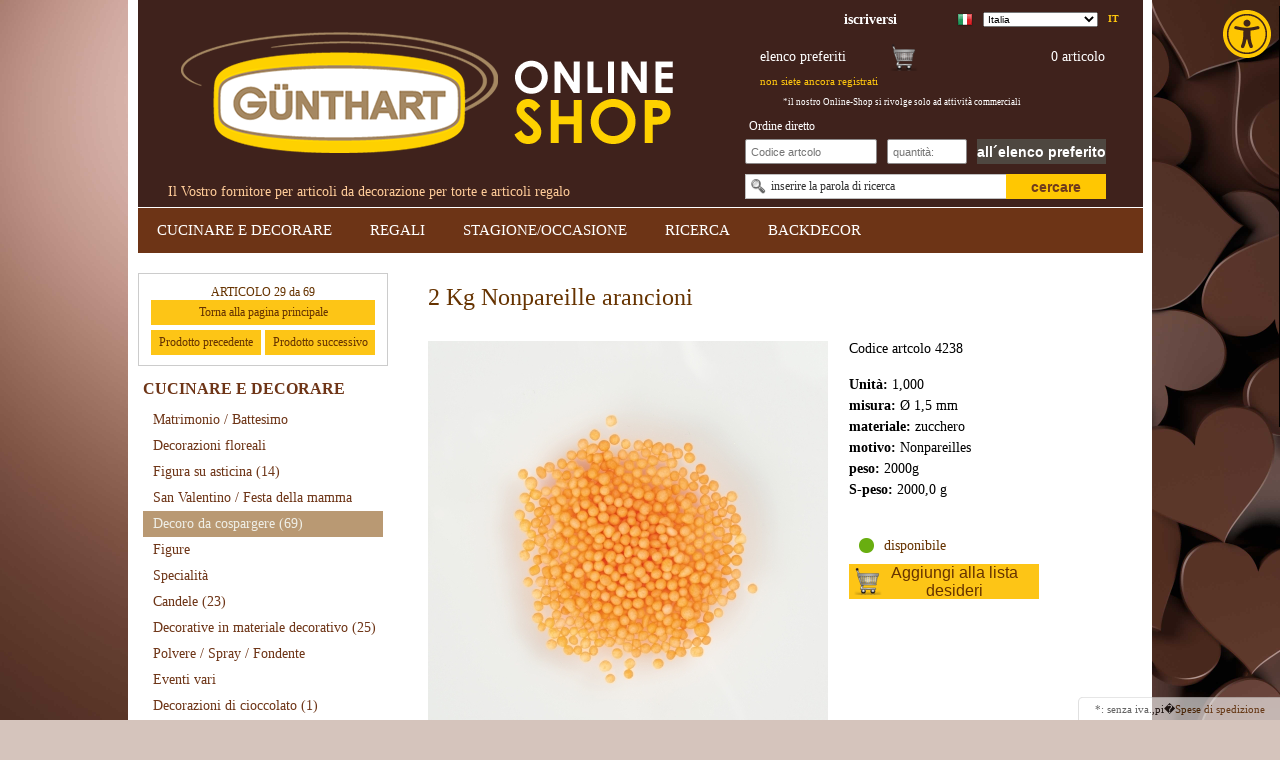

--- FILE ---
content_type: text/html; charset=UTF-8
request_url: https://www.guenthart.it/it/STAGIONE-OCCASIONE/Matrimonio/Decorazioni-per-la-loro-torta-di-nozze/2-Kg-Nonpareille-arancioni.html
body_size: 10899
content:
<!DOCTYPE HTML>
<html lang="it" >
<head>
            
                
    <title>Der Günthart Shop | 2 Kg Nonpareille arancioni </title>
    <meta http-equiv="Content-Type" content="text/html; charset=UTF-8">
    <!--[if IE]>
    <meta http-equiv="X-UA-Compatible" content="IE=9" >
    <![endif]-->
                <meta name="description" content="2 Kg Nonpareille arancioni - Decori in zucchero - Nonpareilles,arancioni">
                <meta name="keywords" content="2, kg, nonpareille, arancioni, cucinare, e, decorare, decoro, da, cospargere">
    
    
                <link rel="canonical" href="https://www.guenthart.it/it/CUCINARE-E-DECORARE/Decoro-da-cospargere/2-Kg-Nonpareille-arancioni.html">
        <link rel="shortcut icon" href="https://www.guenthart.it/out/emazure/img/favicon.ico">

    
        
        
        
        
        
        
    

        
    
            

<link rel="stylesheet" type="text/css" href="https://www.guenthart.it/modules/emhc/accessibility/out/css/style.css">
    <link rel="stylesheet" type="text/css" href="https://www.guenthart.it/modules/emhc/accessibility/out/css/style.css">
    <script type="application/javascript">
    </script>


    
    
    
    
    

    
    <base href="https://www.guenthart.it/">

            
    <link rel="stylesheet" type="text/css" href="https://www.guenthart.it/out/emazure/src/jquery.fancybox-1.3.4/fancybox/jquery.fancybox-1.3.4.css?1583879026" />
<link rel="stylesheet" type="text/css" href="https://www.guenthart.it/out/emazure/src/emflyout/css/em.flyout.css?1583879025" />
<link rel="stylesheet" type="text/css" href="https://www.guenthart.it/out/emazure/src/emtextoverlay/css/em.textoverlay.css?1583879026" />
<link rel="stylesheet" type="text/css" href="https://www.guenthart.it/out/emazure/src/embigmenu/css/em.bigmenu.css?1583879025" />
<link rel="stylesheet" type="text/css" href="https://www.guenthart.it/out/azure/src/css/reset.css?1583879064" />
<link rel="stylesheet" type="text/css" href="https://www.guenthart.it/out/azure/src/css/oxid.css?1583879064" />
<link rel="stylesheet" type="text/css" href="https://www.guenthart.it/out/emazure/src/egate/css/css.css?1676000997" />
<link rel="stylesheet" type="text/css" href="https://www.guenthart.it/modules/d3/extsearch/out/src/css/d3extsearch_azure.min.css" />
<link rel="stylesheet" type="text/css" href="https://www.guenthart.it/out/emazure/src/css/d3_ext_search_add.css?1583879026" />
<!--[if IE 7]><link rel="stylesheet" type="text/css" href="https://www.guenthart.it/out/emazure/src/css/ie7.css?1583879026"><![endif]-->
<!--[if IE 8]><link rel="stylesheet" type="text/css" href="https://www.guenthart.it/out/emazure/src/css/ie8.css?1583879026"><![endif]-->
<!--[if IE 7]><link rel="stylesheet" type="text/css" href="https://www.guenthart.it/out/emazure/src/egate/css/ie7.css?1583879026"><![endif]-->
</head>
  <!-- OXID eShop Enterprise Edition, Version 6, Shopping Cart System (c) OXID eSales AG 2003 - 2026 - https://www.oxid-esales.com -->
<body style="background-image: url(https://www.guenthart.de/out/emazure/img/guenthart-background.jpg); background-position: right top; background-attachment: fixed; background-size: cover">
                <div id="page" class=" sidebarLeft">
        <div id="header" class="clear">
    <a class="emlogo" href="https://www.guenthart.it/index.php?lang=7&amp;"><img src="https://www.guenthart.it/out/emazure/src/egate/img/logo.png" style="border:0; " alt="Der Günthart Shop"></a>
    <div class="emlogotext">Il Vostro fornitore per articoli da decorazione  per torte e articoli regalo</div>
    <div class="emmenu1">
        


<div id="flyoutloginbox" class="emloginbox ">
    <span class="flyouttitle"><a id="forgotPasswordOpener" href="https://www.guenthart.it/index.php?lang=7&amp;cl=account"><b>iscriversi</b></a></span>
    <div class="flyoutpopup">
        <div class="flyoutpopupclose">X</div>
                                    <form id="login" name="login" action="https://www.guenthart.it/index.php?lang=7&amp;" method="post">
                
<input type="hidden" name="lang" value="7" />
                <input type="hidden" name="cnid" value="cd9b937704a6ca2f3bb5a8ff0ff655f0" />
<input type="hidden" name="listtype" value="list" />
<input type="hidden" name="actcontrol" value="details" />

                <input type="hidden" name="fnc" value="login_noredirect">
                <input type="hidden" name="cl" value="details">
                <input type="hidden" name="pgNr" value="0">
                <input type="hidden" name="CustomError" value="loginBoxErrors">
                                                        <input type="hidden" name="anid" value="ib2b4238">
                                <div class="loginForm corners">
                    <h4>Login</h4>
                    <p>
                        
                        
                        <label for="loginEmail" class="innerLabel">Indirizzo e-mail</label>
                        <input id="loginEmail" type="text" name="lgn_usr" value="" class="textbox">
                    </p>
                    <p>
                        
                        
                        <label for="loginPasword" class="innerLabel">Password</label>
                        <input id="loginPasword" type="password" name="lgn_pwd" class="textbox passwordbox" value=""><strong><a id="forgotPasswordOpener" href="https://www.guenthart.it/index.php?lang=7&amp;cl=forgotpwd" title="Ho dimenticato la password ?">?</a></strong>
                    </p>
                                        
                                        <p class="checkFields clear">
                        <input type="checkbox" class="checkbox" value="1" name="lgn_cook" id="remember"><label for="remember">Ricordare la password</label>
                    </p>
                                        <p>
                        <a href="https://www.guenthart.it/index.php?lang=7&amp;cl=register" rel="nofollow">Registra il nuovo conto</a>
                    </p>
                    <p>
                        <button type="submit">Login</button>
                    </p>
                </div>
            </form>
            </div>
</div>
        <div class="emlangbox">
  <ul id="topMenu">
    <li>
                                    <a href="https://www.guenthart.it/it/CUCINARE-E-DECORARE/Decoro-da-cospargere/2-Kg-Nonpareille-arancioni.html?isextsearch=alist">it</a>
                  </li>
  </ul>
        <ul id="topMenu">
          <li>
              <form id="emcountryform" action="https://www.guenthart.it/index.php?lang=7&amp;" method="post">
              <select style="width: 115px;" id="emselectcountry" name="emselectcountry" onchange="document.getElementById('emcountryform').submit()">
                                        <option value="a7c40f631fc920687.20179984">Germania</option>
                                        <option value="a7c40f6320aeb2ec2.72885259">Austria</option>
                                        <option value="a7c40f6321c6f6109.43859248">Svizzera</option>
                                        <option value="a7c40f63272a57296.32117580">Francia</option>
                                        <option value="a7c40f6323c4bfb36.59919433"selected>Italia</option>
                                </select>
              </form>
          </li>
      </ul>
      <ul id="topMenu">
    <li><img alt="" aria-hidden="true" src="https://www.guenthart.it/out/emazure/img/lang/it.png"></li>
  </ul>
</div>    </div>
    

<div id="flyoutbasketbox" class="embasketbox ">
            <div class="flyouttitle">
            <div class="emline1 clear">
            <div class="emminibaskettitle">
                                    elenco preferiti
                            </div>
            <div class="emminibasketinfo">
                0 articolo
                            </div>
            <div class="emminibasketicon"></div>
        </div>
        <div class="emline2">
            <div class="emminibasketdeliveryinfo">
                                    non siete ancora registrati
                            </div>
        </div>
            </div>
                    </div>
<div class="emcustomerinfo">
    *il nostro Online-Shop si rivolge solo ad attivit&agrave; commerciali
</div>
    

<div class="emsearchbox">
    <form action="https://www.guenthart.it/index.php?lang=7&amp;" method="get" name="search">
    <div class="emtextoverlay">
        <span>inserire la parola di ricerca</span>
        <input aria-label="Suchbegriff" type="text" name="searchparam" id="searchParam" suggestLeftOffsetPx="-160" value="">
    </div>
    <button type="submit">cercare</button>
    
<input type="hidden" name="lang" value="7" />
    <input type="hidden" name="cl" value="search">
    </form>
</div>
    <div id="emquickorder">
    <form id="quicktobasket" action="https://www.guenthart.it/index.php?lang=7&amp;" method="post">
        <div>
            
<input type="hidden" name="lang" value="7" />
            <input type="hidden" name="cnid" value="cd9b937704a6ca2f3bb5a8ff0ff655f0" />
<input type="hidden" name="listtype" value="list" />
<input type="hidden" name="actcontrol" value="details" />

            <input type="hidden" name="cl" value="details">
            <input type="hidden" name="fnc" value="tobasket">
            <input type="hidden" name="quickorder" value="1">  
            <input type="hidden" name="aid" value="1">
            <input type="hidden" name="anid" value="1">
        </div>
        <span>Ordine diretto</span>
        <div class="clear"></div>
        <input aria-label="Schnellbestellung Artikel Nr" id="quickartnum" name="quickartnum" type="text" value="" size="40" maxlenght="20" placeholder="Codice artcolo">
        <input aria-label="Schnellbestellung Anzahl" id="quickamount" type="text"  size="3" value="" name="am" placeholder="quantit&agrave;:">
        <div class="quickbuttonblue">
            <button type="submit" class="buttonblue_text">
                                    all&acute;elenco preferito
                            </button>
        </div>
    </form>
</div></div>
<div id="navi" class="clear">
    


<div id="topnavi" class="bigmenu"><table class="bigmenutable"><tr><td><div class="bigmenuitemborder active"><a href="https://www.guenthart.it/it/CUCINARE-E-DECORARE/" class="bigmenuitemtitle">CUCINARE  E DECORARE </a><div class="bigmenuitempopup"><table><tr><td style="vertical-align: top;" classS="first"><div class="bigsubmenuitemborder"><a class="bigsubmenuitemtitle"  href="https://www.guenthart.it/it/CUCINARE-E-DECORARE/Matrimonio-Battesimo/">Matrimonio / Battesimo</a><div class="bigsubmenuitempopup"><a class="bigsubsubmenuitemtitle"  href="https://www.guenthart.it/it/CUCINARE-E-DECORARE/Matrimonio-Battesimo/Matrimonio/">Matrimonio</a><a class="bigsubsubmenuitemtitle"  href="https://www.guenthart.it/it/CUCINARE-E-DECORARE/Matrimonio-Battesimo/Battesimo-b2b/">Battesimo</a><a class="bigsubsubmenuitemtitle"  href="https://www.guenthart.it/it/CUCINARE-E-DECORARE/Matrimonio-Battesimo/Battesimo/">Battesimo</a></div></div><div class="bigsubmenuitemborder"><a class="bigsubmenuitemtitle"  href="https://www.guenthart.it/it/CUCINARE-E-DECORARE/Decorazioni-floreali/">Decorazioni floreali</a><div class="bigsubmenuitempopup"><a class="bigsubsubmenuitemtitle"  href="https://www.guenthart.it/it/CUCINARE-E-DECORARE/Decorazioni-floreali/Fiori-di-marzapane/">Fiori di marzapane</a><a class="bigsubsubmenuitemtitle"  href="https://www.guenthart.it/it/CUCINARE-E-DECORARE/Decorazioni-floreali/Fiori-di-zucchero/">Fiori di zucchero</a><a class="bigsubsubmenuitemtitle"  href="https://www.guenthart.it/it/CUCINARE-E-DECORARE/Decorazioni-floreali/Foglie/">Foglie</a><a class="bigsubsubmenuitemtitle"  href="https://www.guenthart.it/it/CUCINARE-E-DECORARE/Decorazioni-floreali/Fiori-di-wafer/">Fiori di wafer</a><a class="bigsubsubmenuitemtitle"  href="https://www.guenthart.it/it/CUCINARE-E-DECORARE/Decorazioni-floreali/Fiori-di-zucchero-tragacante/">Fiori di zucchero tragacante</a></div></div><div class="bigsubmenuitemborder"><a class="bigsubmenuitemtitle"  href="https://www.guenthart.it/it/CUCINARE-E-DECORARE/Figura-su-asticina/">Figura su asticina</a></div><div class="bigsubmenuitemborder"><a class="bigsubmenuitemtitle"  href="https://www.guenthart.it/it/CUCINARE-E-DECORARE/San-Valentino-Festa-della-mamma/">San Valentino / Festa della mamma</a><div class="bigsubmenuitempopup"><a class="bigsubsubmenuitemtitle"  href="https://www.guenthart.it/it/CUCINARE-E-DECORARE/San-Valentino-Festa-della-mamma/Decorazioni-per-il-cuore/">Decorazioni per il cuore</a><a class="bigsubsubmenuitemtitle"  href="https://www.guenthart.it/it/CUCINARE-E-DECORARE/San-Valentino-Festa-della-mamma/San-Valentino/">San Valentino</a><a class="bigsubsubmenuitemtitle"  href="https://www.guenthart.it/it/CUCINARE-E-DECORARE/San-Valentino-Festa-della-mamma/Festa-della-mamma/">Festa della mamma</a></div></div><div class="bigsubmenuitemborder"><a class="bigsubmenuitemtitle" class="current" href="https://www.guenthart.it/it/CUCINARE-E-DECORARE/Decoro-da-cospargere/">Decoro da cospargere</a></div></td><td style="vertical-align: top;" class=""><div class="bigsubmenuitemborder"><a class="bigsubmenuitemtitle"  href="https://www.guenthart.it/it/CUCINARE-E-DECORARE/Figure/">Figure  </a><div class="bigsubmenuitempopup"><a class="bigsubsubmenuitemtitle"  href="https://www.guenthart.it/it/CUCINARE-E-DECORARE/Figure/Figure-di-zucchero/">Figure di zucchero</a><a class="bigsubsubmenuitemtitle"  href="https://www.guenthart.it/it/CUCINARE-E-DECORARE/Figure/Figure-di-marzapane/">Figure di marzapane</a><a class="bigsubsubmenuitemtitle"  href="https://www.guenthart.it/it/CUCINARE-E-DECORARE/Figure/Figure-di-cioccolata/">Figure di cioccolata</a><a class="bigsubsubmenuitemtitle"  href="https://www.guenthart.it/it/CUCINARE-E-DECORARE/Figure/Figure-non-commestibili/">Figure non commestibili</a></div></div><div class="bigsubmenuitemborder"><a class="bigsubmenuitemtitle"  href="https://www.guenthart.it/it/CUCINARE-E-DECORARE/Placchette-da-decoro/">Specialità</a><div class="bigsubmenuitempopup"><a class="bigsubsubmenuitemtitle"  href="https://www.guenthart.it/it/CUCINARE-E-DECORARE/Placchette-da-decoro/Specialit-a-base-di-massa-decorativa/">Specialità a base di massa decorativa</a><a class="bigsubsubmenuitemtitle"  href="https://www.guenthart.it/it/CUCINARE-E-DECORARE/Placchette-da-decoro/Specialit-al-cioccolato/">Specialità al cioccolato</a><a class="bigsubsubmenuitemtitle"  href="https://www.guenthart.it/it/CUCINARE-E-DECORARE/Placchette-da-decoro/Makkarons/">Makkarons</a><a class="bigsubsubmenuitemtitle"  href="https://www.guenthart.it/it/CUCINARE-E-DECORARE/Placchette-da-decoro/Carote-R-bli/">Carote / Rübli</a><a class="bigsubsubmenuitemtitle"  href="https://www.guenthart.it/it/CUCINARE-E-DECORARE/Placchette-da-decoro/Gelatina/">Gelatina</a></div></div><div class="bigsubmenuitemborder"><a class="bigsubmenuitemtitle"  href="https://www.guenthart.it/it/CUCINARE-E-DECORARE/Candele/">Candele  </a></div><div class="bigsubmenuitemborder"><a class="bigsubmenuitemtitle"  href="https://www.guenthart.it/it/CUCINARE-E-DECORARE/Decorative-in-materiale-decorativo/"> Decorative in materiale decorativo</a></div><div class="bigsubmenuitemborder"><a class="bigsubmenuitemtitle"  href="https://www.guenthart.it/it/CUCINARE-E-DECORARE/Polvere-Spray-Fondente/">Polvere / Spray / Fondente</a><div class="bigsubmenuitempopup"><a class="bigsubsubmenuitemtitle"  href="https://www.guenthart.it/it/CUCINARE-E-DECORARE/Polvere-Spray-Fondente/Polvere/">Polvere</a><a class="bigsubsubmenuitemtitle"  href="https://www.guenthart.it/it/CUCINARE-E-DECORARE/Polvere-Spray-Fondente/Oro-commestibile/">Oro commestibile</a><a class="bigsubsubmenuitemtitle"  href="https://www.guenthart.it/it/CUCINARE-E-DECORARE/Polvere-Spray-Fondente/Spray-per-torte/">Spray per torte</a><a class="bigsubsubmenuitemtitle"  href="https://www.guenthart.it/it/CUCINARE-E-DECORARE/Polvere-Spray-Fondente/Fondente/">Fondente</a></div></div></td><td style="vertical-align: top;" class="last"><div class="bigsubmenuitemborder"><a class="bigsubmenuitemtitle"  href="https://www.guenthart.it/it/CUCINARE-E-DECORARE/Eventi-vari/">Eventi vari</a><div class="bigsubmenuitempopup"><a class="bigsubsubmenuitemtitle"  href="https://www.guenthart.it/it/CUCINARE-E-DECORARE/Eventi-vari/Decorazioni-per-il-calcio/">Decorazioni per il calcio</a><a class="bigsubsubmenuitemtitle"  href="https://www.guenthart.it/it/CUCINARE-E-DECORARE/Eventi-vari/Decorazioni-fortunate/">Decorazioni fortunate</a><a class="bigsubsubmenuitemtitle"  href="https://www.guenthart.it/it/CUCINARE-E-DECORARE/Eventi-vari/Decorazioni-per-feste/">Decorazioni per feste</a><a class="bigsubsubmenuitemtitle"  href="https://www.guenthart.it/it/CUCINARE-E-DECORARE/Eventi-vari/Ritorno-a-scuola/">Ritorno a scuola</a><a class="bigsubsubmenuitemtitle"  href="https://www.guenthart.it/it/CUCINARE-E-DECORARE/Eventi-vari/Decori-svizzeri/">Decori svizzeri</a></div></div><div class="bigsubmenuitemborder"><a class="bigsubmenuitemtitle"  href="https://www.guenthart.it/it/CUCINARE-E-DECORARE/Decorazioni-di-cioccolato/">Decorazioni di cioccolato</a><div class="bigsubmenuitempopup"><a class="bigsubsubmenuitemtitle"  href="https://www.guenthart.it/it/CUCINARE-E-DECORARE/Decorazioni-di-cioccolato/Cioccolata/">Cioccolata</a><a class="bigsubsubmenuitemtitle"  href="https://www.guenthart.it/it/CUCINARE-E-DECORARE/Decorazioni-di-cioccolato/Film-di-trasferimento/">Film di trasferimento</a></div></div><div class="bigsubmenuitemborder"><a class="bigsubmenuitemtitle"  href="https://www.guenthart.it/it/CUCINARE-E-DECORARE/Decorazioni-pasquali/">Decorazioni pasquali</a></div></td></tr></table></div></div></td><td><div class="bigmenuitem_sep"></div></td><td><div class="bigmenuitemborder active"><a href="https://www.guenthart.it/it/REGALI/" class="bigmenuitemtitle">REGALI</a><div class="bigmenuitempopup"><table><tr><td style="vertical-align: top;" classS="first"><div class="bigsubmenuitemborder"><a class="bigsubmenuitemtitle"  href="https://www.guenthart.it/it/REGALI/Dolci-regali/">Dolci regali</a></div><div class="bigsubmenuitemborder"><a class="bigsubmenuitemtitle"  href="https://www.guenthart.it/it/REGALI/Regali-al-cioccolato/">Regali al cioccolato</a></div><div class="bigsubmenuitemborder"><a class="bigsubmenuitemtitle"  href="https://www.guenthart.it/it/REGALI/Sogetti-in-Marzapane/">Sogetti in Marzapane</a></div></td><td style="vertical-align: top;" class=""><div class="bigsubmenuitemborder"><a class="bigsubmenuitemtitle"  href="https://www.guenthart.it/it/REGALI/Portafortuna/">Portafortuna</a></div><div class="bigsubmenuitemborder"><a class="bigsubmenuitemtitle"  href="https://www.guenthart.it/it/REGALI/Regali-du-cuore/">Regali du cuore</a></div><div class="bigsubmenuitemborder"><a class="bigsubmenuitemtitle"  href="https://www.guenthart.it/it/REGALI/Pasqua/">Pasqua</a></div></td><td style="vertical-align: top;" class="last"><div class="bigsubmenuitemborder"><a class="bigsubmenuitemtitle"  href="https://www.guenthart.it/it/REGALI/Natale/">Natale</a></div><div class="bigsubmenuitemborder"><a class="bigsubmenuitemtitle"  href="https://www.guenthart.it/it/REGALI/Capodanno/">Capodanno</a></div></td></tr></table></div></div></td><td><div class="bigmenuitem_sep"></div></td><td><div class="bigmenuitemborder active"><a href="https://www.guenthart.it/it/STAGIONE-OCCASIONE/" class="bigmenuitemtitle">STAGIONE/OCCASIONE</a><div class="bigmenuitempopup"><table><tr><td style="vertical-align: top;" classS="first"><div class="bigsubmenuitemborder"><a class="bigsubmenuitemtitle"  href="https://www.guenthart.it/it/STAGIONE-OCCASIONE/Carnevale/">Carnevale</a></div><div class="bigsubmenuitemborder"><a class="bigsubmenuitemtitle"  href="https://www.guenthart.it/it/STAGIONE-OCCASIONE/S-Valentino-Festa-della-mamma/">S. Valentino &amp; Festa della mamma </a></div><div class="bigsubmenuitemborder"><a class="bigsubmenuitemtitle"  href="https://www.guenthart.it/it/STAGIONE-OCCASIONE/Pasqua/">Pasqua  </a></div><div class="bigsubmenuitemborder"><a class="bigsubmenuitemtitle"  href="https://www.guenthart.it/it/STAGIONE-OCCASIONE/Comunione-Cresima/">Comunione/Cresima</a></div><div class="bigsubmenuitemborder"><a class="bigsubmenuitemtitle"  href="https://www.guenthart.it/it/STAGIONE-OCCASIONE/Pallone/">Pallone</a></div></td><td style="vertical-align: top;" class=""><div class="bigsubmenuitemborder"><a class="bigsubmenuitemtitle"  href="https://www.guenthart.it/it/STAGIONE-OCCASIONE/1-agosto/">1º agosto</a></div><div class="bigsubmenuitemborder"><a class="bigsubmenuitemtitle"  href="https://www.guenthart.it/it/STAGIONE-OCCASIONE/Halloween/">Halloween</a></div><div class="bigsubmenuitemborder"><a class="bigsubmenuitemtitle"  href="https://www.guenthart.it/it/STAGIONE-OCCASIONE/Babbo-Natale/">Babbo Natale  </a></div><div class="bigsubmenuitemborder"><a class="bigsubmenuitemtitle"  href="https://www.guenthart.it/it/STAGIONE-OCCASIONE/Capodanno/">Capodanno  </a></div><div class="bigsubmenuitemborder"><a class="bigsubmenuitemtitle"  href="https://www.guenthart.it/it/STAGIONE-OCCASIONE/Compleanno/">Compleanno</a></div></td><td style="vertical-align: top;" class="last"><div class="bigsubmenuitemborder"><a class="bigsubmenuitemtitle"  href="https://www.guenthart.it/it/STAGIONE-OCCASIONE/Battesimo/">Battesimo  </a></div><div class="bigsubmenuitemborder"><a class="bigsubmenuitemtitle"  href="https://www.guenthart.it/it/STAGIONE-OCCASIONE/Matrimonio/">Matrimonio  </a><div class="bigsubmenuitempopup"><a class="bigsubsubmenuitemtitle"  href="https://www.guenthart.it/it/STAGIONE-OCCASIONE/Matrimonio/Coppia-di-sposi/">Coppia di sposi</a><a class="bigsubsubmenuitemtitle"  href="https://www.guenthart.it/it/STAGIONE-OCCASIONE/Matrimonio/Rose-Foglie/">Rose &amp; Foglie</a><a class="bigsubsubmenuitemtitle"  href="https://www.guenthart.it/it/STAGIONE-OCCASIONE/Matrimonio/Decorazioni-per-la-loro-torta-di-nozze/">Decorazioni per la loro torta di nozze</a><a class="bigsubsubmenuitemtitle"  href="https://www.guenthart.it/it/STAGIONE-OCCASIONE/Matrimonio/Supporto-per-le-torte/">Supporto per le torte</a></div></div><div class="bigsubmenuitemborder"><a class="bigsubmenuitemtitle"  href="https://www.guenthart.it/it/STAGIONE-OCCASIONE/Decorazioni-natalizie/">Decorazioni natalizie</a></div></td></tr></table></div></div></td><td><div class="bigmenuitem_sep"></div></td><td><div class="bigmenuitemborder active"><a href="https://www.guenthart.it/it/RICERCA/" class="bigmenuitemtitle">RICERCA</a><div class="bigmenuitempopup"><table><tr><td style="vertical-align: top;" classS="first"><div class="bigsubmenuitemborder"><a class="bigsubmenuitemtitle"  href="https://www.guenthart.it/it/RICERCA/Massa-di-decorazione/">Massa di decorazione</a></div><div class="bigsubmenuitemborder"><a class="bigsubmenuitemtitle"  href="https://www.guenthart.it/it/RICERCA/Marzapane/">Marzapane  </a></div><div class="bigsubmenuitemborder"><a class="bigsubmenuitemtitle"  href="https://www.guenthart.it/it/RICERCA/Cialde/">Cialde  </a></div></td><td style="vertical-align: top;" class=""><div class="bigsubmenuitemborder"><a class="bigsubmenuitemtitle"  href="https://www.guenthart.it/it/RICERCA/Zucchero/">Zucchero  </a><div class="bigsubmenuitempopup"><a class="bigsubsubmenuitemtitle"  href="https://www.guenthart.it/it/RICERCA/Zucchero/Zucchero-standard/">Zucchero standard</a><a class="bigsubsubmenuitemtitle"  href="https://www.guenthart.it/it/RICERCA/Zucchero/Zucchero-raffinato/">Zucchero raffinato</a></div></div><div class="bigsubmenuitemborder"><a class="bigsubmenuitemtitle"  href="https://www.guenthart.it/it/RICERCA/Cioccolato/">Cioccolato </a><div class="bigsubmenuitempopup"><a class="bigsubsubmenuitemtitle"  href="https://www.guenthart.it/it/RICERCA/Cioccolato/Cioccolato-fondente/">Cioccolato fondente</a><a class="bigsubsubmenuitemtitle"  href="https://www.guenthart.it/it/RICERCA/Cioccolato/Cioccolato-bianco/">Cioccolato bianco</a><a class="bigsubsubmenuitemtitle"  href="https://www.guenthart.it/it/RICERCA/Cioccolato/Luminoso-Cioccolato/">Luminoso Cioccolato</a></div></div><div class="bigsubmenuitemborder"><a class="bigsubmenuitemtitle"  href="https://www.guenthart.it/it/RICERCA/Non-commestibili/">Non commestibili</a><div class="bigsubmenuitempopup"><a class="bigsubsubmenuitemtitle"  href="https://www.guenthart.it/it/RICERCA/Non-commestibili/Carta/">Carta</a><a class="bigsubsubmenuitemtitle"  href="https://www.guenthart.it/it/RICERCA/Non-commestibili/Plastica/">Plastica</a><a class="bigsubsubmenuitemtitle"  href="https://www.guenthart.it/it/RICERCA/Non-commestibili/Metallo/">Metallo</a><a class="bigsubsubmenuitemtitle"  href="https://www.guenthart.it/it/RICERCA/Non-commestibili/Ceramica-Vetro/">Ceramica/Vetro</a><a class="bigsubsubmenuitemtitle"  href="https://www.guenthart.it/it/RICERCA/Non-commestibili/Stoffa/">Stoffa</a><a class="bigsubsubmenuitemtitle"  href="https://www.guenthart.it/it/RICERCA/Non-commestibili/Cera/">Cera</a></div></div></td><td style="vertical-align: top;" class="last"><div class="bigsubmenuitemborder"><a class="bigsubmenuitemtitle"  href="https://www.guenthart.it/it/RICERCA/Polvere-dorata/">Polvere dorata</a></div></td></tr></table></div></div></td><td><div class="bigmenuitem_sep"></div></td><td><div class="bigmenuitemborder active"><a href="https://www.guenthart.it/it/BACKDECOR-b2b/" class="bigmenuitemtitle">BACKDECOR</a><div class="bigmenuitempopup"><table><tr><td style="vertical-align: top;" classS="first"><div class="bigsubmenuitemborder"><a class="bigsubmenuitemtitle"  href="https://www.guenthart.it/it/BACKDECOR-b2b/Zucchero/">Zucchero</a></div><div class="bigsubmenuitemborder"><a class="bigsubmenuitemtitle"  href="https://www.guenthart.it/it/BACKDECOR-b2b/Cioccolata/">Cioccolata</a></div><div class="bigsubmenuitemborder"><a class="bigsubmenuitemtitle"  href="https://www.guenthart.it/it/BACKDECOR-b2b/Decoro-da-cospargere/">Decoro da cospargere</a></div></td><td style="vertical-align: top;" class=""><div class="bigsubmenuitemborder"><a class="bigsubmenuitemtitle"  href="https://www.guenthart.it/it/BACKDECOR-b2b/Massa-Fondente/">Massa / Fondente</a></div><div class="bigsubmenuitemborder"><a class="bigsubmenuitemtitle"  href="https://www.guenthart.it/it/BACKDECOR-b2b/Coloranti-alimentari/">Coloranti alimentari</a></div><div class="bigsubmenuitemborder"><a class="bigsubmenuitemtitle"  href="https://www.guenthart.it/it/BACKDECOR-b2b/Marzapane/">Marzapane</a></div></td><td style="vertical-align: top;" class="last"><div class="bigsubmenuitemborder"><a class="bigsubmenuitemtitle"  href="https://www.guenthart.it/it/BACKDECOR-b2b/Cialde/">Cialde</a></div><div class="bigsubmenuitemborder"><a class="bigsubmenuitemtitle"  href="https://www.guenthart.it/it/BACKDECOR-b2b/Accessori-per-la-cottura/">Accessori per la cottura</a></div><div class="bigsubmenuitemborder"><a class="bigsubmenuitemtitle"  href="https://www.guenthart.it/it/BACKDECOR-b2b/Premium/">Premium</a></div></td><td style="vertical-align: top;" class=""></td></tr></table></div></div></td></tr></table></div>

</div>
                    <div id="breadCrumb" style="display: none;"><span>Sei qui:</span>&nbsp;/&nbsp;<a href="https://www.guenthart.it/it/CUCINARE-E-DECORARE/" title="CUCINARE  E DECORARE ">CUCINARE  E DECORARE </a>&nbsp;/&nbsp;<a href="https://www.guenthart.it/it/CUCINARE-E-DECORARE/Decoro-da-cospargere/" title="Decoro da cospargere">Decoro da cospargere</a></div>                            <div id="sidebar">
                

                
                <div class="emsidebox">
        <div class="emsideboxtitle">ARTICOLO 29 da 69</div>
        <div class="emsideboxcontent detailslocator">
            <div style="text-align: center; margin-bottom: 5px; "><a class="linkbuttongray" href="https://www.guenthart.it/it/CUCINARE-E-DECORARE/Decoro-da-cospargere/?pgNr=1" class="overviewLink">Torna alla pagina principale</a></div>
            <table style="width: 100%">
                <tr>
                    <td style="width: 50%"><a class="linkbuttongray" href="https://www.guenthart.it/it/CUCINARE-E-DECORARE/Decoro-da-cospargere/1-pz-Spargiture-lenticchie-di-cioccolato-900-g.html">Prodotto precedente</a></td>
                    <td style="width: 50%"><a class="linkbuttongray" href="https://www.guenthart.it/it/CUCINARE-E-DECORARE/Decoro-da-cospargere/2-Kg-Nonpareille-bianchi.html">Prodotto successivo</a></td>
                </tr>
            </table>
        </div>
    </div>
    
    
                    <div class="categoryboxborder">
                                                            <a id="leftcat29bb098b3465a0ae01f28b0497058069" class="emcatlink  exp has" href="https://www.guenthart.it/it/CUCINARE-E-DECORARE/">CUCINARE  E DECORARE  </a>
                                    <div class="level level1">                                                    <a id="leftcatcd98c3f32b4cb3d86694d96ac0d3d63d" class="emcatlink   has" href="https://www.guenthart.it/it/CUCINARE-E-DECORARE/Matrimonio-Battesimo/">Matrimonio / Battesimo </a>
                                                                <a id="leftcatcd94e723bf3fcb9db1ffc7d45a21ed20" class="emcatlink   has" href="https://www.guenthart.it/it/CUCINARE-E-DECORARE/Decorazioni-floreali/">Decorazioni floreali </a>
                                                                <a id="leftcat4bfec3d0ba0ce" class="emcatlink   end" href="https://www.guenthart.it/it/CUCINARE-E-DECORARE/Figura-su-asticina/">Figura su asticina  <span class="amount">(14)</span></a>
                                                                <a id="leftcata2602b0fa9c0b2a050c5c19b1a739a68" class="emcatlink   has" href="https://www.guenthart.it/it/CUCINARE-E-DECORARE/San-Valentino-Festa-della-mamma/">San Valentino / Festa della mamma </a>
                                                                <a id="leftcatcd9b937704a6ca2f3bb5a8ff0ff655f0" class="emcatlink active exp end" href="https://www.guenthart.it/it/CUCINARE-E-DECORARE/Decoro-da-cospargere/">Decoro da cospargere  <span class="amount">(69)</span></a>
                                                                <a id="leftcatcd9bd5a9686bc2085646c2ed841c5d63" class="emcatlink   has" href="https://www.guenthart.it/it/CUCINARE-E-DECORARE/Figure/">Figure   </a>
                                                                                    <a id="leftcatcd9f68d399a0e88c127ad7d03cfb783b" class="emcatlink   has" href="https://www.guenthart.it/it/CUCINARE-E-DECORARE/Placchette-da-decoro/">Specialità </a>
                                                                <a id="leftcatcd9b12c5c605fa8fe0aaf52214a5fd04" class="emcatlink   end" href="https://www.guenthart.it/it/CUCINARE-E-DECORARE/Candele/">Candele    <span class="amount">(23)</span></a>
                                                                                    <a id="leftcatcd954e5f2c9c665e0474d2a4fdcb8d39" class="emcatlink   end" href="https://www.guenthart.it/it/CUCINARE-E-DECORARE/Decorative-in-materiale-decorativo/"> Decorative in materiale decorativo  <span class="amount">(25)</span></a>
                                                                <a id="leftcat0282c831ff72d753bc7f803e8d250963" class="emcatlink   has" href="https://www.guenthart.it/it/CUCINARE-E-DECORARE/Polvere-Spray-Fondente/">Polvere / Spray / Fondente </a>
                                                                                    <a id="leftcatcd9d619c22259b1eece3e5d26d722171" class="emcatlink   has" href="https://www.guenthart.it/it/CUCINARE-E-DECORARE/Eventi-vari/">Eventi vari </a>
                                                                                    <a id="leftcat586e63b6c0c55" class="emcatlink   has" href="https://www.guenthart.it/it/CUCINARE-E-DECORARE/Decorazioni-di-cioccolato/">Decorazioni di cioccolato  <span class="amount">(1)</span></a>
                                                                <a id="leftcat5a201ef2df7e9" class="emcatlink   end" href="https://www.guenthart.it/it/CUCINARE-E-DECORARE/Decorazioni-pasquali/">Decorazioni pasquali  <span class="amount">(74)</span></a>
                                        </div>
                                        </div>
            
            </div>
                <div id="content">
                                                <div id="details_container">
        <div id="details" class="clear">
    <script type="text/javascript" src="//assets.pinterest.com/js/pinit.js" data-pin-hover="true"></script>

        <div id="productinfo" itemscope itemtype="http://schema.org/Product">
        <div id="detailsMain">
    

            <form class="js-oxProductForm" action="https://www.guenthart.it/index.php?lang=7&amp;" method="post">
        <div>
            
<input type="hidden" name="lang" value="7" />
            <input type="hidden" name="cnid" value="cd9b937704a6ca2f3bb5a8ff0ff655f0" />
<input type="hidden" name="listtype" value="list" />
<input type="hidden" name="actcontrol" value="details" />

            <input type="hidden" name="cl" value="details">
            <input type="hidden" name="aid" value="ib2b4238">
            <input type="hidden" name="anid" value="ib2b4238">
            <input type="hidden" name="parentid" value="ib2b4238">
            <input type="hidden" name="panid" value="">
            <input type="hidden" name="fnc" value="tobasket">
        </div>
    
<div class="detailsInfo clear">
    <meta itemprop='productID' content='sku:4238'>
    <meta itemprop="url" content="https://www.guenthart.it/it/CUCINARE-E-DECORARE/Decoro-da-cospargere/2-Kg-Nonpareille-arancioni.html">
    <h1 class="emtitlebox clear">2 Kg Nonpareille arancioni </h1>
    <div class="emdetailsbox clear">
        <div class="emleft">
            

                                                    
                    
                    
                    

                                                                                                                                                                                                                                                                                                                                                                                            <a class="empicture emzoompics" id="emdetailzoom" rel="emzoompics" href="https://www.guenthart.it/out/pictures/master/product/1/4238.jpg">
                        <img id="emdetailpic" src="https://www.guenthart.it/out/pictures/emfleximage/400/400/4238-ebf80a9b.jpg" alt="2 Kg Nonpareille arancioni ">
                                                                        <input type="hidden" id="emdetailpic1" value="https://www.guenthart.it/out/pictures/emfleximage/400/400/4238-ebf80a9b.jpg">
                        <input type="hidden" id="emdetailpic2" value="">
                        <input type="hidden" id="emdetailpic3" value="">
                        <input type="hidden" id="emdetailpic4" value="">
                        <input type="hidden" id="emdetailpic5" value="">
                        <input type="hidden" id="emdetailpic6" value="">
                        <input type="hidden" id="emdetailpic7" value="">
                        <input type="hidden" id="emdetailzoom1" value="https://www.guenthart.it/out/pictures/master/product/1/4238.jpg">
                        <input type="hidden" id="emdetailzoom2" value="">
                        <input type="hidden" id="emdetailzoom3" value="">
                        <input type="hidden" id="emdetailzoom4" value="">
                        <input type="hidden" id="emdetailzoom5" value="">
                        <input type="hidden" id="emdetailzoom6" value="">
                        <input type="hidden" id="emdetailzoom7" value="">
                                            </a>
                                                            
                            
        </div>
        <div class="emright">
            <div class="emartnum">Codice artcolo 4238</div>
                        <div class="emattribute">
                    <div class="emattribut">
        <b>Unità:</b> 1,000
    </div>
    <div class="emattribut">
        <b>misura:</b> Ø 1,5 mm
    </div>
    <div class="emattribut">
        <b>materiale:</b> zucchero
    </div>
    <div class="emattribut">
        <b>motivo:</b> Nonpareilles
    </div>
    <div class="emattribut">
        <b>peso:</b> 2000g
    </div>

                                                                                                               <div class="emattribut">
                         <b>S-peso:</b> 2000,0 g
                      </div>
                                   
            </div>
            <div class="empricebox" itemprop="offers" itemscope itemtype="http://schema.org/Offer">
                <div class="emproduct_price">
                                    </div>
                <div class="emproduct_stock">
                    <div class="stock emstock">
            <link itemprop="availability" href="http://schema.org/InStock">
        <span class="stocksquare green"></span>
        <span class="stockFlag">
                            disponibile
                    </span>
    </div>                                                                                </div>
                                                            <div class="emproduct_tobasket">
                            <input type="hidden" name="am" value="1">
                            <button id="toBasket_" type="submit">Aggiungi alla lista desideri</button>
                        </div>
                                                </div>
        </div>
        <div class="emleft" style="padding-top: 5px;">
            
                



            
        </div>
    </div>

                        </form>
            </div>
<div id="detailsRelated" class="detailsRelated clear">
    <div class="relatedInfo">
        



        

                                

            <div class="tabbedWidgetBox clear" style="min-height: 50px;">
            <ul id="itemTabs" class="tabs clear">
                                    <li><a href="#ingrdescription">Ingredienti</a></li>
                            </ul>
            <div class="widgetBoxBottomRound">
                                            <div id="ingrdescription">
            <table>
                                    <tr>
                        <td column="2"><br></td>
                    </tr>
                                            <tr>
                            <td width="280px">Fabbricante:&nbsp;&nbsp;</td><td>Günthart & Co. KG - Hauptstraße 37 - 79801 Hohentengen a.H. - Germany</td>
                        </tr>
                                                                <tr>
                            <td width="280px">S-peso:&nbsp;&nbsp;</td><td>2000,0 g</td>
                        </tr>
                                                                        <tr>
                        <td column="2"><br></td>
                    </tr>
                                            <tr>
                            <td width="280px">Definizione commerciale:&nbsp;&nbsp;</td><td>Nonpareilles</td>
                        </tr>
                                            <tr>
                            <td width="280px">Informazioni allergie 1:&nbsp;&nbsp;</td><td>GRANO</td>
                        </tr>
                                                                        <tr><td column="2"><br><br>Nutrizionali per 100g<br><br></td></tr>
                                            <tr>
                            <td width="280px">Valore nutritivo:&nbsp;&nbsp;</td><td>100,0 g</td>
                        </tr>
                                            <tr>
                            <td width="280px">Valore energetico:&nbsp;&nbsp;</td><td>1629,00 kJ</td>
                        </tr>
                                            <tr>
                            <td width="280px">Valore energetico:&nbsp;&nbsp;</td><td>389 kcal</td>
                        </tr>
                                            <tr>
                            <td width="280px">Grassi:&nbsp;&nbsp;</td><td>0,5 g</td>
                        </tr>
                                            <tr>
                            <td width="280px">Acidi grassi saturi:&nbsp;&nbsp;</td><td>0,1 g</td>
                        </tr>
                                            <tr>
                            <td width="280px">Carboidrati:&nbsp;&nbsp;</td><td>94,0 g</td>
                        </tr>
                                            <tr>
                            <td width="280px">Zucchero:&nbsp;&nbsp;</td><td>64,0 g</td>
                        </tr>
                                            <tr>
                            <td width="280px">proteina:&nbsp;&nbsp;</td><td>0,5 g</td>
                        </tr>
                                            <tr>
                            <td width="280px">Sale:&nbsp;&nbsp;</td><td>0,0 g</td>
                        </tr>
                                                                                </table>
        </div>
    
                            </div>
        </div>
        </div>
</div>    </div>
</div>


    </div>

                    </div>
    </div>
    
<div id="footer">
    <div class="emfooterbox clear">
        <div class="emfootertext emfootertext1">
                            <div class="emfootertexttitle">Hotline</div>
                <p><font size="2" face="Verdana">Avete ancora domande, bisogno di chiarimenti o preferite ordinare per telefono?<br>
<u>Telefonateci.</u></font></p><p><font size="2" face="Verdana"><b>Tel</b>: +49 7742 859 329<br><b>FAX</b>: +49 7742 71 329<u><br></u></font></p>

<table face="Verdana" size="2" width="247">
<tbody>
<tr>
<td width="80"><p><font size="2" face="Verdana">Lun.-Gio.: 07:00-16:00<br></font><span style="font-family: Verdana; font-size: small; background-color: transparent;">Ven.: &nbsp;&nbsp;&nbsp;&nbsp;&nbsp;&nbsp; 07:00-14:00</span></p><p></p><p><font size="2" face="Verdana">
</font></p><p></p></td></tr><tr valign="top">
<td>
<div dir="ltr"><font size="2" face="Verdana"><span id="result_box" lang="it"><span class="hps">In alternativa</span><span>,</span> <span class="hps">è possibile</span> <span class="hps">anche</span> <span class="hps">utilizzare il nostro</span> <strong><a href="http://www.guenthart.it/it/contatto/" title=""><span class="hps">modulo di contatto</span></a></strong><span>.</span></span></font></div></td></tr></tbody></table>
<p><font size="2" face="Verdana"></font></p>
<p>&nbsp;</p>
                        
    <div id="emcmseditBoxemfooternavi1" class="emcmseditBox">
        <ul class="content">
                    </ul>
    </div>
        </div>

        <div class="emfootertext emfootertext2">
                        
            
    <div id="emcmseditBoxemfooternavi3" class="emcmseditBox">
        <ul class="content">
                                                                                                                    </ul>
    </div>

            
                            <div class="emfootertexttitle">Service</div>
                
                        
    <div id="emcmseditBoxemfooternavi2" class="emcmseditBox">
        <ul class="content">
                                                                                                                                                                <li >
                        <a href="https://www.guenthart.it/it/Come-ordinare-Prezzi/">Come ordinare & Prezzi</a>
                    </li>
                                                                                                                                                                                <li >
                        <a href="https://www.guenthart.it/it/Condizioni-generali-di-vendita/">Condizioni generali di vendita</a>
                    </li>
                                                                                                                                                                                <li >
                        <a href="https://www.guenthart.it/it/Costi-di-spedizione/">Costi di spedizione</a>
                    </li>
                                                                                                                                                                                <li >
                        <a href="https://www.guenthart.it/it/Impressum/">Impressum</a>
                    </li>
                                                                                                                                                                                <li >
                        <a href="https://www.guenthart.it/it/Protezione-dei-dati/">Protezione dei dati</a>
                    </li>
                                                                                                                                    <li >
                        <a href="http://www.guenthart.it/it/contatto/">Contatto</a>
                    </li>
                                    </ul>
    </div>
            <div style="height: 15px;"></div>
                    </div>

        <div class="emfootertext emfootertext3">
                            <div class="emfootertexttitle">Information</div>
                        
            <div style="height: 30px;"></div>
                    </div>
    </div>
</div>



                        <div id="incVatMessage">*: <span class="deliveryInfo">   senza iva.,pi�<a href="https://www.guenthart.it/it/Costi-di-spedizione/" rel="nofollow">Spese di spedizione</a></span></div>
    
        
    
        
        
        
        
        
    


            
    
    
            
            <script type="text/javascript">
                let d3_extsearch_popup = {
                    popup: {
                        load : function(){ }
                    }
                };
            </script>
        
        <script type="text/javascript" src="https://www.meinebackwelt.com/out/dd_roxive/src/js/libs/jquery.min.js"></script>
    <script type="text/javascript" src="https://www.guenthart.it/modules/emhc/accessibility/out/js/accessibility.js"></script>
    <script type="text/javascript" src="https://www.guenthart.it/modules/emhc/accessibility/out/js/accessibility-skip-link-focus-fix.js"></script>
    <style type="text/css">
    body.guen-bf-focusable a:focus{ outline-style: dotted !important;}
    body.guen-bf-focusable input:focus{ outline-style: dotted !important;}
    body.guen-bf-focusable select:focus{ outline-style: dotted !important;}
    body.guen-bf-focusable button:focus{ outline-style: dotted !important;}
    #guen-bf-toolbar_OFF { top: 190px !important;}
    #guen-bf-toolbar .guen-bf-toolbar-overlay{ background-color: #fcfcfc;}
    #guen-bf-toolbar .guen-bf-toolbar-overlay ul.guen-bf-toolbar-items li.guen-bf-toolbar-item a, #guen-bf-toolbar .guen-bf-toolbar-overlay p.guen-bf-toolbar-title{ color: ;}
    #guen-bf-toolbar .guen-bf-toolbar-toggle a{ color: #FFC702;}
    #guen-bf-toolbar .guen-bf-toolbar-overlay ul.guen-bf-toolbar-items li.guen-bf-toolbar-item a.active{ background-color: ;	color: ;}
</style>
    <!-- tpl START -->
    <nav id="guen-bf-toolbar" class="guen-bf-toolbar-right" role="navigation">
        <div class="guen-bf-toolbar-toggle">
            <a class="guen-bf-toolbar-link guen-bf-toolbar-toggle-link" href="javascript:void(0);" title="Barrierefreiheit" role="button">
                <span class="guen-bf-screenreader-only guen-bf-sr-only sr-only">Toolbar öffnen</span>
                <svg xmlns="http://www.w3.org/2000/svg" viewBox="0 0 100 100" fill="currentColor" width="1em">
                    <title>Barrierefreiheit</title>
                    <path d="M50 8.1c23.2 0 41.9 18.8 41.9 41.9 0 23.2-18.8 41.9-41.9 41.9C26.8 91.9 8.1 73.2 8.1 50S26.8 8.1 50 8.1M50 0C22.4 0 0 22.4 0 50s22.4 50 50 50 50-22.4 50-50S77.6 0 50 0zm0 11.3c-21.4 0-38.7 17.3-38.7 38.7S28.6 88.7 50 88.7 88.7 71.4 88.7 50 71.4 11.3 50 11.3zm0 8.9c4 0 7.3 3.2 7.3 7.3S54 34.7 50 34.7s-7.3-3.2-7.3-7.3 3.3-7.2 7.3-7.2zm23.7 19.7c-5.8 1.4-11.2 2.6-16.6 3.2.2 20.4 2.5 24.8 5 31.4.7 1.9-.2 4-2.1 4.7-1.9.7-4-.2-4.7-2.1-1.8-4.5-3.4-8.2-4.5-15.8h-2c-1 7.6-2.7 11.3-4.5 15.8-.7 1.9-2.8 2.8-4.7 2.1-1.9-.7-2.8-2.8-2.1-4.7 2.6-6.6 4.9-11 5-31.4-5.4-.6-10.8-1.8-16.6-3.2-1.7-.4-2.8-2.1-2.4-3.9.4-1.7 2.1-2.8 3.9-2.4 19.5 4.6 25.1 4.6 44.5 0 1.7-.4 3.5.7 3.9 2.4.7 1.8-.3 3.5-2.1 3.9z"/>
                </svg>
            </a>
        </div>
        <div class="guen-bf-toolbar-overlay">
            <div class="guen-bf-toolbar-inner">
                <p class="guen-bf-toolbar-title">Barrierefreiheit</p>
                
                <ul class="guen-bf-toolbar-items guen-bf-tools">
                        <li class="guen-bf-toolbar-item">
                            <a href="#" class="guen-bf-toolbar-link guen-bf-btn-resize-font guen-bf-btn-resize-plus" data-action="resize-plus" data-action-group="resize" tabindex="-1" role="button">
                                <span class="guen-bf-toolbar-icon"><svg version="1.1" xmlns="http://www.w3.org/2000/svg" width="1em" viewBox="0 0 448 448"><title>Schrift vergrößern</title><path fill="currentColor" d="M256 200v16c0 4.25-3.75 8-8 8h-56v56c0 4.25-3.75 8-8 8h-16c-4.25 0-8-3.75-8-8v-56h-56c-4.25 0-8-3.75-8-8v-16c0-4.25 3.75-8 8-8h56v-56c0-4.25 3.75-8 8-8h16c4.25 0 8 3.75 8 8v56h56c4.25 0 8 3.75 8 8zM288 208c0-61.75-50.25-112-112-112s-112 50.25-112 112 50.25 112 112 112 112-50.25 112-112zM416 416c0 17.75-14.25 32-32 32-8.5 0-16.75-3.5-22.5-9.5l-85.75-85.5c-29.25 20.25-64.25 31-99.75 31-97.25 0-176-78.75-176-176s78.75-176 176-176 176 78.75 176 176c0 35.5-10.75 70.5-31 99.75l85.75 85.75c5.75 5.75 9.25 14 9.25 22.5z"></path></svg></span>
                                <span class="guen-bf-toolbar-text">Schrift vergrößern</span>
                            </a>
                        </li>
                        
                        <li class="guen-bf-toolbar-item">
                            <a href="#" class="guen-bf-toolbar-link guen-bf-btn-resize-font guen-bf-btn-resize-minus" data-action="resize-minus" data-action-group="resize" tabindex="-1" role="button">
                                <span class="guen-bf-toolbar-icon"><svg version="1.1" xmlns="http://www.w3.org/2000/svg" width="1em" viewBox="0 0 448 448"><title>Schrift verkleinern</title><path fill="currentColor" d="M256 200v16c0 4.25-3.75 8-8 8h-144c-4.25 0-8-3.75-8-8v-16c0-4.25 3.75-8 8-8h144c4.25 0 8 3.75 8 8zM288 208c0-61.75-50.25-112-112-112s-112 50.25-112 112 50.25 112 112 112 112-50.25 112-112zM416 416c0 17.75-14.25 32-32 32-8.5 0-16.75-3.5-22.5-9.5l-85.75-85.5c-29.25 20.25-64.25 31-99.75 31-97.25 0-176-78.75-176-176s78.75-176 176-176 176 78.75 176 176c0 35.5-10.75 70.5-31 99.75l85.75 85.75c5.75 5.75 9.25 14 9.25 22.5z"></path></svg></span>
                                <span class="guen-bf-toolbar-text">Schrift verkleinern</span>
                            </a>
                        </li>

                        <li class="guen-bf-toolbar-item">
                            <a href="#" class="guen-bf-toolbar-link guen-bf-btn-background-group guen-bf-btn-grayscale" data-action="grayscale" data-action-group="schema" tabindex="-1" role="button">
                                <span class="guen-bf-toolbar-icon"><svg version="1.1" xmlns="http://www.w3.org/2000/svg" width="1em" viewBox="0 0 448 448"><title>Graustufen</title><path fill="currentColor" d="M15.75 384h-15.75v-352h15.75v352zM31.5 383.75h-8v-351.75h8v351.75zM55 383.75h-7.75v-351.75h7.75v351.75zM94.25 383.75h-7.75v-351.75h7.75v351.75zM133.5 383.75h-15.5v-351.75h15.5v351.75zM165 383.75h-7.75v-351.75h7.75v351.75zM180.75 383.75h-7.75v-351.75h7.75v351.75zM196.5 383.75h-7.75v-351.75h7.75v351.75zM235.75 383.75h-15.75v-351.75h15.75v351.75zM275 383.75h-15.75v-351.75h15.75v351.75zM306.5 383.75h-15.75v-351.75h15.75v351.75zM338 383.75h-15.75v-351.75h15.75v351.75zM361.5 383.75h-15.75v-351.75h15.75v351.75zM408.75 383.75h-23.5v-351.75h23.5v351.75zM424.5 383.75h-8v-351.75h8v351.75zM448 384h-15.75v-352h15.75v352z"></path></svg></span>
                                    <span class="guen-bf-toolbar-text">Graustufen</span>
                            </a>
                        </li>

                        <li class="guen-bf-toolbar-item">
                            <a href="#" class="guen-bf-toolbar-link guen-bf-btn-background-group guen-bf-btn-high-contrast" data-action="high-contrast" data-action-group="schema" tabindex="-1" role="button">
                                <span class="guen-bf-toolbar-icon"><svg version="1.1" xmlns="http://www.w3.org/2000/svg" width="1em" viewBox="0 0 448 448"><title>Hoher Kontrast</title><path fill="currentColor" d="M192 360v-272c-75 0-136 61-136 136s61 136 136 136zM384 224c0 106-86 192-192 192s-192-86-192-192 86-192 192-192 192 86 192 192z"></path></svg></span>
                                <span class="guen-bf-toolbar-text">Hoher Kontrast</span>
                            </a>
                        </li>

                        <li class="guen-bf-toolbar-item">
                            <a href="#" class="guen-bf-toolbar-link guen-bf-btn-background-group guen-bf-btn-negative-contrast" data-action="negative-contrast" data-action-group="schema" tabindex="-1" role="button">
                                <span class="guen-bf-toolbar-icon"><svg version="1.1" xmlns="http://www.w3.org/2000/svg" width="1em" viewBox="0 0 448 448"><title>Negative Ansicht</title><path fill="currentColor" d="M416 240c-23.75-36.75-56.25-68.25-95.25-88.25 10 17 15.25 36.5 15.25 56.25 0 61.75-50.25 112-112 112s-112-50.25-112-112c0-19.75 5.25-39.25 15.25-56.25-39 20-71.5 51.5-95.25 88.25 42.75 66 111.75 112 192 112s149.25-46 192-112zM236 144c0-6.5-5.5-12-12-12-41.75 0-76 34.25-76 76 0 6.5 5.5 12 12 12s12-5.5 12-12c0-28.5 23.5-52 52-52 6.5 0 12-5.5 12-12zM448 240c0 6.25-2 12-5 17.25-46 75.75-130.25 126.75-219 126.75s-173-51.25-219-126.75c-3-5.25-5-11-5-17.25s2-12 5-17.25c46-75.5 130.25-126.75 219-126.75s173 51.25 219 126.75c3 5.25 5 11 5 17.25z"></path></svg></span>
                                <span class="guen-bf-toolbar-text">Negative Ansicht</span>
                            </a>
                        </li>

                        <li class="guen-bf-toolbar-item">
                            <a href="#" class="guen-bf-toolbar-link guen-bf-btn-background-group guen-bf-btn-light-background" data-action="light-background" data-action-group="schema" tabindex="-1" role="button">
                                <span class="guen-bf-toolbar-icon"><svg version="1.1" xmlns="http://www.w3.org/2000/svg" width="1em" viewBox="0 0 448 448"><title>Heller Hintergrund</title><path fill="currentColor" d="M184 144c0 4.25-3.75 8-8 8s-8-3.75-8-8c0-17.25-26.75-24-40-24-4.25 0-8-3.75-8-8s3.75-8 8-8c23.25 0 56 12.25 56 40zM224 144c0-50-50.75-80-96-80s-96 30-96 80c0 16 6.5 32.75 17 45 4.75 5.5 10.25 10.75 15.25 16.5 17.75 21.25 32.75 46.25 35.25 74.5h57c2.5-28.25 17.5-53.25 35.25-74.5 5-5.75 10.5-11 15.25-16.5 10.5-12.25 17-29 17-45zM256 144c0 25.75-8.5 48-25.75 67s-40 45.75-42 72.5c7.25 4.25 11.75 12.25 11.75 20.5 0 6-2.25 11.75-6.25 16 4 4.25 6.25 10 6.25 16 0 8.25-4.25 15.75-11.25 20.25 2 3.5 3.25 7.75 3.25 11.75 0 16.25-12.75 24-27.25 24-6.5 14.5-21 24-36.75 24s-30.25-9.5-36.75-24c-14.5 0-27.25-7.75-27.25-24 0-4 1.25-8.25 3.25-11.75-7-4.5-11.25-12-11.25-20.25 0-6 2.25-11.75 6.25-16-4-4.25-6.25-10-6.25-16 0-8.25 4.5-16.25 11.75-20.5-2-26.75-24.75-53.5-42-72.5s-25.75-41.25-25.75-67c0-68 64.75-112 128-112s128 44 128 112z"></path></svg></span>
                                <span class="guen-bf-toolbar-text">Heller Hintergrund</span>
                            </a>
                        </li>

                        <li class="guen-bf-toolbar-item">
                            <a href="#" class="guen-bf-toolbar-link guen-bf-btn-links-underline" data-action="links-underline" data-action-group="toggle" tabindex="-1" role="button">
                                <span class="guen-bf-toolbar-icon"><svg version="1.1" xmlns="http://www.w3.org/2000/svg" width="1em" viewBox="0 0 448 448"><title>Links unterstrichen</title><path fill="currentColor" d="M364 304c0-6.5-2.5-12.5-7-17l-52-52c-4.5-4.5-10.75-7-17-7-7.25 0-13 2.75-18 8 8.25 8.25 18 15.25 18 28 0 13.25-10.75 24-24 24-12.75 0-19.75-9.75-28-18-5.25 5-8.25 10.75-8.25 18.25 0 6.25 2.5 12.5 7 17l51.5 51.75c4.5 4.5 10.75 6.75 17 6.75s12.5-2.25 17-6.5l36.75-36.5c4.5-4.5 7-10.5 7-16.75zM188.25 127.75c0-6.25-2.5-12.5-7-17l-51.5-51.75c-4.5-4.5-10.75-7-17-7s-12.5 2.5-17 6.75l-36.75 36.5c-4.5 4.5-7 10.5-7 16.75 0 6.5 2.5 12.5 7 17l52 52c4.5 4.5 10.75 6.75 17 6.75 7.25 0 13-2.5 18-7.75-8.25-8.25-18-15.25-18-28 0-13.25 10.75-24 24-24 12.75 0 19.75 9.75 28 18 5.25-5 8.25-10.75 8.25-18.25zM412 304c0 19-7.75 37.5-21.25 50.75l-36.75 36.5c-13.5 13.5-31.75 20.75-50.75 20.75-19.25 0-37.5-7.5-51-21.25l-51.5-51.75c-13.5-13.5-20.75-31.75-20.75-50.75 0-19.75 8-38.5 22-52.25l-22-22c-13.75 14-32.25 22-52 22-19 0-37.5-7.5-51-21l-52-52c-13.75-13.75-21-31.75-21-51 0-19 7.75-37.5 21.25-50.75l36.75-36.5c13.5-13.5 31.75-20.75 50.75-20.75 19.25 0 37.5 7.5 51 21.25l51.5 51.75c13.5 13.5 20.75 31.75 20.75 50.75 0 19.75-8 38.5-22 52.25l22 22c13.75-14 32.25-22 52-22 19 0 37.5 7.5 51 21l52 52c13.75 13.75 21 31.75 21 51z"></path></svg></span>
                                <span class="guen-bf-toolbar-text">Links unterstrichen</span>
                            </a>
                        </li>

                    <li class="guen-bf-toolbar-item">
                        <a href="#" class="guen-bf-toolbar-link guen-bf-btn-reset" data-action="reset" tabindex="-1" role="button">
                            <span class="guen-bf-toolbar-icon"><svg version="1.1" xmlns="http://www.w3.org/2000/svg" width="1em" viewBox="0 0 448 448"><title>Standard</title><path fill="currentColor" d="M384 224c0 105.75-86.25 192-192 192-57.25 0-111.25-25.25-147.75-69.25-2.5-3.25-2.25-8 0.5-10.75l34.25-34.5c1.75-1.5 4-2.25 6.25-2.25 2.25 0.25 4.5 1.25 5.75 3 24.5 31.75 61.25 49.75 101 49.75 70.5 0 128-57.5 128-128s-57.5-128-128-128c-32.75 0-63.75 12.5-87 34.25l34.25 34.5c4.75 4.5 6 11.5 3.5 17.25-2.5 6-8.25 10-14.75 10h-112c-8.75 0-16-7.25-16-16v-112c0-6.5 4-12.25 10-14.75 5.75-2.5 12.75-1.25 17.25 3.5l32.5 32.25c35.25-33.25 83-53 132.25-53 105.75 0 192 86.25 192 192z"></path></svg></span>
                            <span class="guen-bf-toolbar-text">Standard</span>
                        </a>
                    </li>
                    <li class="guen-bf-toolbar-item">
                        <a href="#" class="guen-bf-toolbar-link guen-bf-link-help" data-action="info" tabindex="-1" role="button">
                            <span class="guen-bf-toolbar-icon"><svg version="1.1" xmlns="http://www.w3.org/2000/svg" width="1em" viewBox="0 0 448 448"><title>Info</title><path fill="currentColor" d="M224 344v-48c0-4.5-3.5-8-8-8h-48c-4.5 0-8 3.5-8 8v48c0 4.5 3.5 8 8 8h48c4.5 0 8-3.5 8-8zM288 176c0-45.75-48-80-91-80-40.75 0-71.25 17.5-92.75 53.25-2.25 3.5-1.25 8 2 10.5l33 25c1.25 1 3 1.5 4.75 1.5 2.25 0 4.75-1 6.25-3 11.75-15 16.75-19.5 21.5-23 4.25-3 12.5-6 21.5-6 16 0 30.75 10.25 30.75 21.25 0 13-6.75 19.5-22 26.5-17.75 8-42 28.75-42 53v9c0 4.5 3.5 8 8 8h48c4.5 0 8-3.5 8-8v0c0-5.75 7.25-18 19-24.75 19-10.75 45-25.25 45-63.25zM384 224c0 106-86 192-192 192s-192-86-192-192 86-192 192-192 192 86 192 192z"></path></svg></span>
                            <span class="guen-bf-toolbar-text">Info</span>
                        </a>
                    </li>
                </ul>
            </div>
        </div>
    </nav>
    <!-- tpl END -->

    

    <script type="text/javascript" src="https://www.guenthart.it/out/azure/src/js/libs/jquery.min.js?1583879064"></script>
<script type="text/javascript" src="https://www.guenthart.it/out/azure/src/js/libs/jquery-ui.min.js?1583879064"></script>
<script type="text/javascript" src="https://www.guenthart.it/out/emazure/src/jquery.fancybox-1.3.4/fancybox/jquery.fancybox-1.3.4.pack.js?1583879026"></script>
<script type="text/javascript" src="https://www.guenthart.it/out/emazure/src/jquery.fancybox-1.3.4/fancybox/jquery.mousewheel-3.0.4.pack.js?1583879026"></script>
<script type="text/javascript" src="https://www.guenthart.it/out/emazure/src/emflyout/js/em.flyout.js?1583879025"></script>
<script type="text/javascript" src="https://www.guenthart.it/out/emazure/src/emtextoverlay/js/em.textoverlay.js?1583879026"></script>
<script type="text/javascript" src="https://www.guenthart.it/out/emazure/src/embigmenu/js/em.bigmenu.js?1583879025"></script>
<script type="text/javascript" src="https://www.guenthart.it/out/emazure/src/egate/js/em.equalheight.js?1583879026"></script>
<script type="text/javascript" src="https://www.guenthart.it/out/azure/src/js/libs/superfish/hoverIntent.js?1583879064"></script>
<script type="text/javascript" src="https://www.guenthart.it/out/azure/src/js/libs/superfish/supersubs.js?1583879064"></script>
<script type="text/javascript" src="https://www.guenthart.it/out/azure/src/js/libs/superfish/superfish.js?1583879064"></script>
<script type="text/javascript" src="https://www.guenthart.it/modules/d3/extsearch/out/src/js/d3extsearch.min.js"></script>
<script type="text/javascript" src="https://www.guenthart.it/out/emazure/src/js/widgets/oxmorepictures.js?1611980211"></script>
<script type="text/javascript" src="https://www.guenthart.it/out/azure/src/js/widgets/oxinnerlabel.js?1583879064"></script><script type='text/javascript'>$("a.emzoompics").fancybox();
$('#morePicsContainer').oxMorePictures();
$('a.js-external').attr('target', '_blank');
$('div.tabbedWidgetBox').tabs();
$( '#loginEmail' ).oxInnerLabel();
$( '#loginPasword' ).oxInnerLabel();
$('#flyoutloginbox').emflyout();

$('.emtextoverlay').emtextoverlay();
$('#topnavi').embigmenu();
$('div.emfootertext').emequalheight();
$(document).ready(function () {try {$('#searchParam').d3extsearchsuggest({sWaitMessage: ' &lt;div id=&quot;d3_extsearch_quicksearch&quot; class=&quot;searchWaitMsg&quot;&gt; &lt;div class=&quot;headline&quot;&gt; Searching... &lt;/div&gt; &lt;/div&gt; ',sParentThemeId: 'azure',sRequestUrl: 'https://www.guenthart.it/modules/d3/extsearch/public/d3_extsearch_response.php?shp=1&'});} catch (e) {console.log(e.message);}});
var sD3SearchBoxDefault = '';</script>
    

    
    <!--[if (gte IE 6)&(lte IE 8)]>
        <script type="text/javascript" src="https://www.guenthart.it/out/emazure/src/js/libs/IE9.js"></script>
    <![endif]-->

</body>
</html>

--- FILE ---
content_type: text/css
request_url: https://www.guenthart.it/modules/d3/extsearch/out/src/css/d3extsearch_azure.min.css
body_size: 2583
content:
/*!*
 * This Software is the property of Data Development and is protected
 * by copyright law - it is NOT Freeware.
 * Any unauthorized use of this software without a valid license
 * is a violation of the license agreement and will be prosecuted by
 * civil and criminal law.
 * http://www.shopmodule.com
 *
 * @copyright (C) D3 Data Development (Inh. Thomas Dartsch)
 * @author    D3 Data Development - Daniel Seifert <support@shopmodule.com>
 * @link      http://www.oxidmodule.com
 */body .product strong.h3 .similar{color:#999;font-weight:400}body .d3_extsearch_navigation.baseframe{clear:both;float:none;font-size:10px;width:748px}body .d3_extsearch_navigation.baseframe.fit{height:21px;margin:0}body .d3_extsearch_navigation .indexlink,body .d3_extsearch_navigation .indexlink_usable{background-clip:padding-box;border:1px #e2e2e2;border-radius:3px 3px 0 0;border-style:solid solid none;color:#e2e2e2;float:left;font-size:11px;height:1pc;padding:2px;text-align:center}body .d3_extsearch_navigation .indexlink{min-width:13px}body .d3_extsearch_navigation .indexlink_usable{background-color:#e2e2e2;border-color:#999;min-width:9px}body .d3_extsearch_navigation .headline{background:#e2e2e2 none repeat scroll 0 0;border-color:#999;border-left:1px solid #999;border-style:solid solid none;border-width:1px 1px 1px 8px;color:#545454;font-size:11px;margin:0;padding:5px 5px 8px 7px;width:727px}body .d3_extsearch_navigation .message{border:1px solid #999;font-weight:700;padding:5px}body .d3_extsearch_navigation .list{border:1px solid #999;border-top-style:none;padding:8px 5px 8px 7px}body #d3searchfilterform .fullitem,body .d3_extsearch_navigation .list .fullitem{clear:both;float:none;margin:5px;text-align:center;width:100%}body #d3searchfilterform .item,body .d3_extsearch_navigation .list .item{float:left;font-size:9pt;margin-bottom:4px;padding:2px 14px}body #d3searchfilterform .item select,body .d3_extsearch_navigation .list .item select{width:100%}body #d3searchfilterform .item option.desc,body .d3_extsearch_navigation .list .item option.desc{background-color:#e2e2e2;text-align:center}body .d3_extsearch_navigation .list .item option.highlight{background-color:#e2e2e2}body .d3_extsearch_navigation .list .clearitem{clear:both;float:none}body .d3_extsearch_navigation .list_link{background:transparent url(../bg/oxid.gif) no-repeat scroll 0 -298px;padding-left:14px;padding-top:2px}body .d3_extsearch_navigation .active{background-color:#00748d;color:#fff}body .d3_extsearch_navigation .active a{color:#fff}body .d3_extsearch_navigation a.search_results_list_link{font-size:10px}body .d3_extsearch_navigation .buttonframe{padding-top:5px;text-align:center}body .d3_extsearch_navigation .button{border:1px solid #999;padding:2px}body .d3_extsearch_navigation .login_button{border:1px solid #e2e2e2}body .d3_extsearch_navigation .letter_all{border-left:1px solid;width:22px}body #d3searchfilterform .item{margin-bottom:10px}body .ui-widget-content .ui-state-default#d3extsearch_priceslider1,body .ui-widget-content .ui-state-default#d3extsearch_priceslider2{background:no-repeat transparent;border:none;height:17px;width:11px}body .ui-widget-content .ui-state-default#d3extsearch_priceslider1{background-image:url(../../img/extsearch_slider_left.png)}body .ui-widget-content .ui-state-default#d3extsearch_priceslider2{background-image:url(../../img/extsearch_slider_right.png)}body div#page.pageLayout .d3_extsearch_navigation .list{background-clip:padding-box;border-radius:0 0 3px 3px}body .xajax_resp_cl{display:none;position:absolute;width:500px;z-index:20000}body #d3_extsearch_quicksearch{background-color:#fff;border:1px solid #000;box-shadow:4px 4px 4px #545454;width:100%}body #d3_extsearch_quicksearch .headline{background-color:#00748d;border-bottom:1px solid #000;color:#fff;font-size:11px;font-weight:700;padding:3px;position:relative;text-align:left}body #d3_extsearch_quicksearch .closebtn{background:url(../bg/d3extsearch_close.gif) no-repeat scroll 0 0 transparent;border:0 outset #000;cursor:pointer;float:right;height:18px;padding:0;position:absolute;right:3px;top:1px;width:20px}body #d3_extsearch_quicksearch .list{max-height:300px;overflow:auto}body #d3_extsearch_quicksearch .list .articlebox,body #d3_extsearch_quicksearch .list .categorybox,body #d3_extsearch_quicksearch .list .contentbox,body #d3_extsearch_quicksearch .list .manufacturerbox,body #d3_extsearch_quicksearch .list .vendorbox{padding:10px;width:100%}body #d3_extsearch_quicksearch .list.hasCategoryItems .articlebox,body #d3_extsearch_quicksearch .list.hasContentItems .articlebox,body #d3_extsearch_quicksearch .list.hasManufacturerItems .articlebox,body #d3_extsearch_quicksearch .list.hasVendorItems .articlebox{border-right:1px solid #999;box-sizing:border-box;clear:left;float:left;width:70%}body #d3_extsearch_quicksearch .list.hasArticleItems .categorybox,body #d3_extsearch_quicksearch .list.hasArticleItems .contentbox,body #d3_extsearch_quicksearch .list.hasArticleItems .manufacturerbox,body #d3_extsearch_quicksearch .list.hasArticleItems .vendorbox{box-sizing:border-box;clear:right;float:right;width:30%}body #d3_extsearch_quicksearch .item_act,body #d3_extsearch_quicksearch .item_inact{background-color:#fff;clear:both;color:#000;cursor:pointer;display:block;font-size:11px;overflow:hidden;padding:4px 3px;text-align:left;text-decoration:none;width:100%}body #d3_extsearch_quicksearch .item_act .imgframe,body #d3_extsearch_quicksearch .item_inact .imgframe{background-color:#fff;border:1px solid #e2e2e2;float:left;height:52px;margin-right:10px;text-align:center;width:52px}body #d3_extsearch_quicksearch .item_act .imgframe img,body #d3_extsearch_quicksearch .item_inact .imgframe img{max-height:50px;max-width:50px;text-align:center}body #d3_extsearch_quicksearch .item_act{background-color:#fc6621;color:#fff}body #d3_extsearch_quicksearch a:hover.item_inact{color:#000;text-decoration:none}body #d3_extsearch_quicksearch a:hover.item_act{color:#fff;text-decoration:none}body #d3_extsearch_quicksearch .d3_extsearch_footer{background-color:#00748d;border-top:1px solid #000;color:#fff;display:block;height:19px}body #d3_extsearch_quicksearch .d3_extsearch_footer:hover{background-color:#009ec0}body #d3_extsearch_quicksearch .d3_extsearch_footer a{background:none repeat scroll 0 0 transparent;border:none;color:#fff;display:table;padding:3px;width:344px}body #d3_extsearch_quicksearch .d3_extsearch_footer a:hover{color:#000;text-decoration:none;width:344px}body #d3_extsearch_quicksearch .d3extsearch_suggest h3{border-bottom:1px solid #999;font-size:9pt;font-weight:700;line-height:9pt;margin:5px 0;padding-bottom:5px}body .IAS_box{background-clip:padding-box;background-color:#fff;border:2px solid #fc6621;border-radius:3px;box-shadow:4px 4px 4px #545454;display:none;height:70px;left:50px;position:absolute;top:50px;width:200px;z-index:1000}body .IAS_box input,body .IAS_box span{margin:3px;width:185px}body .IAS_box span{float:right;margin-top:0}body .IAS_box span input{float:right;margin:0;text-align:center;width:75pt}body .IAS_box .headline{background-color:#fc6621;color:#fff;font-weight:700}body .IAS_box .headline .closebtn{border:1px outset #000;cursor:pointer;float:right;font-size:8px;line-height:10px;padding:0 3px}#d3extsearch_mask,#d3extsearch_message{display:none;visibility:hidden}#d3extsearch_mask.on{background-color:#000;display:block;height:100%;left:0;opacity:.7;position:fixed;top:0;visibility:visible;width:100%;z-index:1500}.similar{color:#999;padding-left:10px}#d3extsearch_message.d3extsearch_popup.load.on{background:linear-gradient(#00c8f3,#009ec0,#00748d) repeat scroll 0 0 transparent;background-clip:padding-box;border:0 solid #00748d;border-radius:5px;color:#fff;display:block;font-size:18px;height:62px;left:50%;margin:-75px 0 0 -135px;padding:20px 10px 10px;position:fixed;text-align:center;text-shadow:0 -1px 0 #00748d;top:50%;visibility:visible;width:270px;z-index:2000}.dropdown-menu .dropdown-option div{background-color:#fff;color:#999;cursor:default;display:block;padding:8px 5px;white-space:normal}.d3extsearch_highlight{color:#d11104}.filterselector.filterselector_hidden{display:none}body div#page.pageLayout .d3_extsearch_navigation.baseframe{width:46pc}body div#page.pageLayout .d3_extsearch_navigation .headline{background-clip:padding-box;border-radius:3px 3px 0 0;border-width:1px;width:727px}body .d3_extsearch_navigation.d3theme_azure .list .item{width:216px}body .d3_extsearch_navigation .indexlink,body .d3_extsearch_navigation .indexlink_usable{border-left:none;cursor:default;min-width:15px}body #d3searchfilterform.d3theme_azure .item{width:214px}body .xajax_resp_cl.xajax_resp_azure{left:auto}body .xajax_resp_cl.xajax_resp_azure.suggestVisible{display:block}
/*!
 * jQuery UI CSS Framework 1.8.16
 *
 * Copyright 2011, AUTHORS.txt (http://jqueryui.com/about)
 * Dual licensed under the MIT or GPL Version 2 licenses.
 * http://jquery.org/license
 *
 * http://docs.jquery.com/UI/Theming/API
 */.ui-helper-hidden{display:none}.ui-helper-hidden-accessible{clip:rect(1px 1px 1px 1px);position:absolute!important}.ui-helper-reset{border:0;font-size:100%;line-height:1.3;list-style:none;margin:0;outline:0;padding:0;text-decoration:none}.ui-helper-clearfix:after{clear:both;content:".";display:block;height:0;visibility:hidden}.ui-helper-clearfix{display:inline-block}* html .ui-helper-clearfix{height:1%}.ui-helper-clearfix{display:block}.ui-helper-zfix{height:100%;left:0;opacity:0;position:absolute;top:0;width:100%}.ui-state-disabled{cursor:default!important}.ui-icon{background-repeat:no-repeat;display:block;overflow:hidden;text-indent:-99999px}.ui-widget-overlay{height:100%;left:0;position:absolute;top:0;width:100%}.ui-widget{font-family:Verdana,Arial,sans-serif;font-size:1.1em}.ui-widget .ui-widget{font-size:1em}.ui-widget button,.ui-widget input,.ui-widget select,.ui-widget textarea{font-family:Verdana,Arial,sans-serif;font-size:1em}.ui-widget-content{background:#fff 50% 50% repeat-x;border:1px solid #aaa;color:#222}.ui-widget-content a{color:#222}.ui-widget-header{background:#ccc 50% 50% repeat-x;border:1px solid #aaa;color:#222;font-weight:700}.ui-widget-header a{color:#222}.ui-corner-all,.ui-corner-left,.ui-corner-tl,.ui-corner-top{border-top-left-radius:4px}.ui-corner-all,.ui-corner-right,.ui-corner-top,.ui-corner-tr{border-top-right-radius:4px}.ui-corner-all,.ui-corner-bl,.ui-corner-bottom,.ui-corner-left{border-bottom-left-radius:4px}.ui-corner-all,.ui-corner-bottom,.ui-corner-br,.ui-corner-right{border-bottom-right-radius:4px}.ui-slider{position:relative;text-align:left}.ui-slider .ui-slider-handle{cursor:default;height:1.2em;position:absolute;width:1.2em;z-index:2}.ui-slider .ui-slider-range{background-position:0 0;border:0;display:block;font-size:.7em;position:absolute;z-index:1}.ui-slider-horizontal{height:.8em}.ui-slider-horizontal .ui-slider-handle{margin-left:-.6em;top:-.3em}.ui-slider-horizontal .ui-slider-range{height:100%;top:0}.ui-slider-horizontal .ui-slider-range-min{left:0}.ui-slider-horizontal .ui-slider-range-max{right:0}.ui-slider-vertical{height:75pt;width:.8em}.ui-slider-vertical .ui-slider-handle{left:-.3em;margin-bottom:-.6em;margin-left:0}.ui-slider-vertical .ui-slider-range{left:0;width:100%}.ui-slider-vertical .ui-slider-range-min{bottom:0}.ui-slider-vertical .ui-slider-range-max{top:0}

--- FILE ---
content_type: text/css
request_url: https://www.guenthart.it/out/emazure/src/css/d3_ext_search_add.css?1583879026
body_size: 125
content:
.relatedInfo .ui-widget-content {
    border-color: transparent;
}

.relatedInfo .ui-widget-header {
    background: transparent;
    border-color: transparent;
}

.relatedInfo .ui-corner-all {
    border-bottom-right-radius: 0;
    border-bottom-left-radius: 0;
    border-top-right-radius: 0;
    border-top-left-radius: 0;
}

.relatedInfo .ui-widget-header {
    border-left: 0;
}
